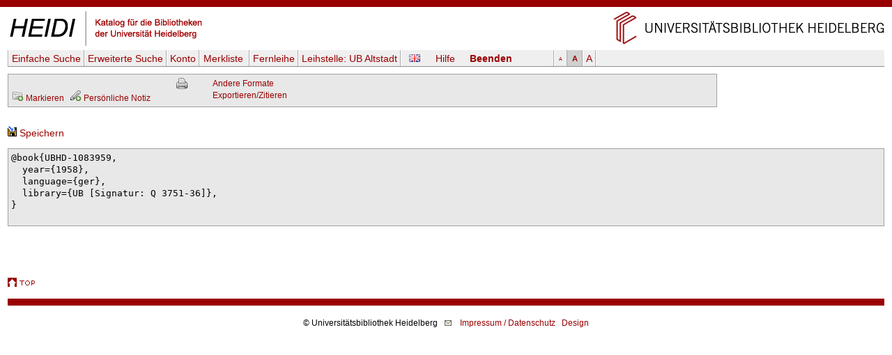

--- FILE ---
content_type: text/html
request_url: https://katalog.ub.uni-heidelberg.de/cgi-bin/titel.cgi?sess=0800d3ca76c9c0eaf8b124416a4669d9&format2=bibtex&katkey=1083959&sprache=GER
body_size: 2963
content:
<!DOCTYPE HTML PUBLIC "-//W3C//DTD HTML 4.01 Transitional//EN" "http://www.w3.org/TR/html4/loose.dtd">
<html lang="de">
  <head><title>HEIDI</title>
  <meta http-equiv="Content-Type" content="text/html; charset=utf-8">
  <meta http-equiv="X-UA-Compatible" content="IE=edge,chrome=1">
  <meta name="keywords" content="">
  <meta name="description" content="">
  <meta http-equiv="Content-Language" content="de">
  <meta name="organization-name" content="Universit&auml;tsbibliothek Heidelberg">
  <meta name="organization-email" content="ub@ub.uni-heidelberg.de">
  <meta name="city" content="Heidelberg">
  <meta name="country" content="Germany - Deutschland">
  <meta name="language" content="German, Deutsch, de, at,ch">
  <meta name="robots" content="index">
  <meta name="robots" content="follow">
  <meta name="revisit-after" content="1 month">
  <meta name="rating" content="General">
  <meta http-equiv="imagetoolbar" content="no">
  <meta name="MSSmartTagsPreventParsing" content="true">
  <meta name="DC.Identifier" content="http://katalog.ub.uni-heidelberg.de/titel/1083959">
  <meta name="DC.Type" content="Book">
  <meta name="DC.Language" scheme="ISO639-2" content="ger">
  <link rel="unapi-server" title="unAPI" type="application/xml" href="unapi.cgi">
  <link rel="canonical" href="https://katalog.ub.uni-heidelberg.de/titel/1083959">
  <link rel="alternate" href="https://katalog.ub.uni-heidelberg.de/titel/1083959/rdf" type="application/rdf+xml" title="RDF+XML">

  <link rel="SHORTCUT ICON" href="/favicon.ico" type="image/x-icon">
  <style type="text/css" media="screen">
        @import url(/css/style.css);
  </style>
  <style type="text/css" media="print">
        @import url(/css/printstyle.css);
  </style>
  <style type="text/css">
        @import url(/css/ubhduni.css);
  </style>
  <link type="text/css" rel="stylesheet" href="/opacjs/jquery-ui-1.14.1/jquery-ui.min.css">
  <link type="text/css" rel="stylesheet" href="/css/vt.css">
  <link type="text/css" rel="stylesheet" href="/css/csl.css">
  <link type="text/css" rel="stylesheet" href="/css/body.css">
  <link title="HEIDI-OPAC" type="application/opensearchdescription+xml" rel="search" href="/opacjs/ubhd-opac.xml">
  <style type="text/css">
    acronym,abbr,span.abbr {text-decoration: none; border-bottom:0pt;}
  </style>
  <script type="text/javascript" src="/opacjs/jquery-3.7.1.min.js"></script>

  <script type="text/javascript" src="/opacjs/jquery-ui-1.14.1/jquery-ui.min.js"></script>
  <script type="text/javascript">//<![CDATA[
     jQuery.noConflict();

     jQuery(document).ready(function() {
       jQuery(document).tooltip();
       jQuery('.rvkinfo').tooltip({
         content: function() {
           var code = jQuery(this).attr('title'); 
           var url = "rvk.cgi?code="+code;
           return jQuery.ajax({async: false, type: "GET", url: url, dataType: "text", error: function (jqXHR, textStatus, errorThrown) {alert(errorThrown)}, success: function (response) {}}).responseText;
         }
       }); 





       if (jQuery('.k2012').length || jQuery('.k2112').length) {
         jQuery('.k0662').each(function (index) {
           if (index == 0) {
             var u = jQuery(this).children('td').html();
             jQuery(this).children('td').html('<span class="titurlswitch"><img src="/opacicon/plus.gif" alt="+">&nbsp;<strong>...</strong></span><span class="titurl"><em>Bitte verwenden Sie für den Volltextzugang die unten stehende lokale URL.</em><br>'+u+'</span>');
           }
           else {jQuery(this).addClass('titurl')}
         });   
       }
       jQuery('.titurl').hide();
       jQuery('.titurlswitch').click(function () {
         jQuery('.titurl').show();
         jQuery('.titurlswitch').hide();
       });




     });
  //]]></script>
</head>
<body>

<a name="top"></a>
<div id="topBarInstitute2spalterVariabelUB"><a href="#contentbegin" accesskey="6">Navigation &uuml;berspringen</a><a name="up" id="up"></a></div>
<table summary="Layouttabelle" id="logotab"><tr><td id="logolinks"><a href="http://katalog.ub.uni-heidelberg.de"><img src="/nav4/grafik/layout/heidi.jpg" alt="HEIDI" height="60" width="284"></a></td><td id="logorechts"><a href="http://www.ub.uni-heidelberg.de/" title="Zur Universit&auml;tsbibliothek" accesskey="1"><img src="/nav4/grafik/layout/header_ub_hd.gif" alt="Universit&auml;tsbibliothek Heidelberg" height="56" width="418"></a></td></tr></table>

<div id="pageContainer2spalterVariabel">
<div id="container">
<div id="greyBarUB"></div>
<div id="content2">
<div class='nobut'>
<a name="contentbegin"></a>

<div id="hmenue">
<ul>
<li><a href='search.cgi?sess=1806dcb4e92b5d4208584d3aafa62c4b'>Einfache Suche</a></li><li><a href='search.cgi?art=f&amp;sess=1806dcb4e92b5d4208584d3aafa62c4b'>Erweiterte&nbsp;Suche</a></li><li><a href='konto.cgi?sess=1806dcb4e92b5d4208584d3aafa62c4b'>Konto</a></li><li><a href='export.cgi?sess=1806dcb4e92b5d4208584d3aafa62c4b'>Merkliste&nbsp;<span id='menuanzmark'></span></a></li><li><a href='http://www.ub.uni-heidelberg.de/cgi-bin/pflopac.cgi'>Fernleihe</a></li><li><a href='zweigstelle.cgi?sess=1806dcb4e92b5d4208584d3aafa62c4b'>Leihstelle: <span>UB Altstadt</span></a></li></ul><div id="hmsprache"><a href="titel.cgi?sess=1806dcb4e92b5d4208584d3aafa62c4b&katkey=1083959&amp;sprache=ENG" id="spr"><img src="/opacicon/en.png" alt="english"></a></div><div id="hmhelp"><a href="http://www.ub.uni-heidelberg.de/allg/litrech/heidi/" target="_blank" id="help">Hilfe</a></div><div id="hmlogout"><a href='logout.cgi?sess=1806dcb4e92b5d4208584d3aafa62c4b' id='logout'>Beenden</a></div><ul id="hmschrift"><li id="schriftk"><a href="titel.cgi?sess=1806dcb4e92b5d4208584d3aafa62c4b&katkey=1083959&amp;font=k" title="kleine Schriftgr&ouml;&szlig;e">A</a></li><li id="schriftm"><a href="titel.cgi?sess=1806dcb4e92b5d4208584d3aafa62c4b&katkey=1083959&amp;font=m" title="mittlere Schriftgr&ouml;&szlig;e">A</a></li><li id="schriftg"><a href="titel.cgi?sess=1806dcb4e92b5d4208584d3aafa62c4b&katkey=1083959&amp;font=g" title="gro&szlig; Schriftgr&ouml;&szlig;e">A</a></li></ul>
</div>
<div id='hmenueend'></div>
<script language="JavaScript1.2" src="/opacjs/journaltoc.js" type="text/javascript"></script>
<script language="JavaScript1.2" src="/opacjs/heidi.js" type="text/javascript"></script>
<div class='titelbox'>
<div id='formatdialog'></div>
<div id='formatdialog_format'></div>
<div class='tuebersicht'>

<br />


  <span><a href="titel.cgi?katkey=1083959&amp;mkatkey=1083959&amp;funk=mark&amp;sess=1806dcb4e92b5d4208584d3aafa62c4b"><img src="/opacicon/folder_add_grau.png" alt="disk" title="Markieren">&nbsp;<span class='klein'>Markieren</span></a></span>



    
      
        
&nbsp;<a href='https://katalog.ub.uni-heidelberg.de/cgi-bin/login.cgi?sess=1806dcb4e92b5d4208584d3aafa62c4b&amp;weiter=%26notiz=1' title='Für den Zugriff auf die Notizfunkion ist ein Login erforderlich.'><img src='/opacicon/pencil_add_grau.png' alt='' />&nbsp;<span class='klein'>Persönliche Notiz</span></a>
        
      
    

</div>
<div class="tformate"><a href="titel.cgi?sess=1806dcb4e92b5d4208584d3aafa62c4b&amp;format=print&amp;ex=j&amp;katkey=1083959" target="_blank" title="Druckansicht"><img src="/opacicon/druckansicht2.gif" alt="Drucker" align="top"/></a><br /></div>
<div class="tformate">
  <a href="javascript:formatdialog_format('1083959','GER','1806dcb4e92b5d4208584d3aafa62c4b')">Andere Formate</a><noscript> <small>(JavaScript)</small></noscript><br />
  <noscript>
    <a href="titel.cgi?sess=1806dcb4e92b5d4208584d3aafa62c4b&amp;format2=bibtex&amp;katkey=1083959" target="_blank">BibTeX</a><br>
    <a href="titel.cgi?sess=1806dcb4e92b5d4208584d3aafa62c4b&amp;format2=endnote&amp;katkey=1083959" target="_blank">RIS (Endnote)</a><br>
  </noscript>
  <a href="javascript:formatdialog('1083959','GER','1806dcb4e92b5d4208584d3aafa62c4b')">Exportieren/Zitieren</a><noscript> <small>(JavaScript)</small></noscript>
</div>
<div class="tnaviend"></div>
</div>



  
<br /><a href='titel.cgi?sess=1806dcb4e92b5d4208584d3aafa62c4b&amp;format2=bibtex&amp;format=exps&amp;katkey=1083959'><img src='/opacicon/speichern.gif' alt='Disk' />&nbsp;Speichern</a>
  

<pre class='bibtex'>@book{UBHD-1083959,
  year={1958},
  language={ger},
  library={UB [Signatur: Q 3751-36]},
}

</pre>

  <div class="fussabstand"></div>
<div class="topVariabel"><a href="#up"><img src="/nav4/grafik/layout/icon_top.gif" alt="zum Seitenanfang" height="13" width="39"></a></div>
</div>
<br>
</div>
<div id="footerBar"></div>
<div id="footer">
</div>
<div class="copyright">&copy; Universit&auml;tsbibliothek Heidelberg<a href="http://www.ub.uni-heidelberg.de/cgi-bin/mail.cgi?ub"><img src="/nav1/grafik/layout/icon_mailto.gif" width="12" height="8" hspace="10" alt="Mail"></a><a href="http://www.ub.uni-heidelberg.de/wir/impressum.html">Impressum / Datenschutz</a>&nbsp;&nbsp;&nbsp;<a href="http://www.novumdesign.de/" target="_blank">Design</a></div>
<br><br>
</div>
</div>
</body>
</html>


--- FILE ---
content_type: text/css
request_url: https://katalog.ub.uni-heidelberg.de/css/vt.css
body_size: 5260
content:
a { text-decoration: none;}
img { border: 0; }
.titel { font-weight: bold; }
.ohnetitel { font-size: 0.85em; font-style: italic; }
.autor { font-style: italic; }
.verkn { padding-top: 3px; font-variant:small-caps; }
.fehler { font-style: italic; color: #A00000; padding: 5px; padding-left: 0px; margin: 10px; margin-left: 0px;}
.loginbox { border: 1px solid #A0A0A0; background-color: #E8E8E8; padding: 5px; width: 55em; margin-bottom: 3px; }
.loginbox label { text-align: right; float: left; width: 15em; padding-right: 2px; }
.loginbox div { margin-bottom: 3px; }
.loginbox .logbut { margin-left: 2px; margin-top: 3px; padding-left: 15em; text-align: left; }
.zweigbox { border: 1px solid #A0A0A0; background-color: #E8E8E8; padding: 5px; width: 55em; margin-bottom: 3px; }
.ebox { background-color: #E8E8E8; border: 1px solid #A0A0A0; padding: 5px; width: 42em; margin-bottom: 3px; }
.ebox label { text-align: left; float: left; width: 8em; padding-right: 2px; }
.ebox div { margin-bottom: 3px; }
.pwbox label { text-align: left; float: left; width: 17em; padding-right: 2px; }
.pwbox { background-color: #E8E8E8; border: 1px solid #A0A0A0; padding: 5px; width: 55em; margin-bottom: 3px; }
.pwbox label { text-align: left; float: left; width: 17em; padding-right: 2px; }
.pwbox div { margin-bottom: 3px; }
.pwbox .logbut { margin-top: 3px; text-align: center; }
.titelbox { border: 1px solid #A0A0A0; background-color: #E8E8E8; width: 74em; padding: 5px; margin-right: 10px; padding-bottom: 3px; margin-bottom: 10px; }
.suchbox { border: 1px solid #A0A0A0; background-color: #E8E8E8; padding: 5px; padding-top: 6px; width: 74em; margin-right: 10px; padding-bottom: 2px; margin-bottom: 3px; text-align: left; }
.suchform { float: left; padding: 0; margin: 0; padding-top: 0px; padding-right: 20px; }
.suchboxende { padding-bottom: 2px; float: none; clear: both; }
.kontobox { border: 1px solid #A0A0A0; background-color: #E8E8E8; padding: 5px; width: 74em; margin-right: 10px; padding-bottom: 2px; margin-bottom: 6px; }
.kontobox legend { font-weight: bold; font-size: 105%; }
.kontobox fieldset { margin-top: 14px; margin-bottom: 14px; }
.expbox { border: 1px solid #A0A0A0; background-color: #E8E8E8; padding: 5px; margin-bottom: 5px; width: 74em; }
.explists { color: #808080; font-size: 0.8em; }
.expquelle { color: #808080; font-size: 0.8em; font-style: italic; }
.such_und_neu { float: left; margin-right: 5px; }
.such_und_neu_end { clear: both; }
.neue_suche { text-align: right; }
.suchbutdiv { float: left; }
.indform { float: left; padding: 0; margin: 0; margin-right: 20px; }
.indform2 { float: none; clear: both; padding: 0; margin: 0; padding-top: 5px; margin-right: 20px; }
.sucherg { text-align: left; background: #FFFFFF; padding: 3px; padding-top: 1px; padding-bottom: 1px; border: #bcbec4 1px solid; margin-bottom: 1px; }
input.delbut { float:right; border: #bcbec4 1px solid; background-color: #eee; }
input.delbut2 { border: #bcbec4 1px solid; background-color: #eee; }
.alltext { float:left; }
input.button { border: #bcbec4 1px solid; background-color: #D0D0D0; }
input.suchbutton { border: black 1px solid; background-color: #D0D0D0; font-weight: bold; }
input.histbutton { border: #bcbec4 1px solid; background-color: #D0D0D0; font-size: 0.9em; }
input.indbutton { font-size: 0.85em; padding-left: 0; padding-right: 0; border: #bcbec4 1px solid; background-color: #D0D0D0; }
input.hiddbut { padding: 0; margin:0; width:0; height:0; border:0; }
.optbut { padding: 0px; margin: 0px; border: 0px; background-color: #E8E8E8; color:#000099; }
input.eingabe { background-color: #fff; border: #bcbec4 1px solid; }
textarea.eingabe { background-color: #fff; border: #bcbec4 1px solid; }
select.eingabe { border: #bcbec4 1px solid; font-size: 0.95em; }
#teilk2 { width: 35em; }
table.konto { border: 0px; margin-bottom: 10px; margin-top: 0px; border-collapse: collapse; }
table.konto td { padding-right: 1em; }
.kontokurz { float: left; width: 50em; }
.kontoqr { text-align: center; padding: 0px 5px; border: 1px solid #A0A0A0; float: right; background-color: #F5F5F5; height: 95%; }
.kontoqr p { margin: 5px 0px; font-size: 0.75em; color: #303030; }
#neuis-box { margin-left: 5px; padding: 0px 5px; border: 1px solid #A0A0A0; float: right; background-color: #F5F5F5; height: 95%; overflow: auto; font-size: 75%; max-width: 17em; }
#neuis-box ul { padding: 0; list-style: none; margin: 0; }
#neuis-box li { padding: 2px 0px; }
#neuis-box h3 { margin-top: 5px; }
table.kontopos { border: 0px; margin-bottom: 10px; margin-top: 10px; border-collapse: collapse; width: 50em; }
table.kontopos td { border-bottom: 1px solid #DEDEDE; padding-bottom: 6px; padding-top: 6px; }

table.treffer { width: 100%; border: 0px; border-collapse: collapse; background-color: #FFFFFF; }
table.treffer td { padding-left: 1px; padding-right: 1px; padding-top: 5px; }
table.treffer td.kurztit { width: 38em; margin: 0px; padding-left: 3px; padding-bottom: 5px; border-bottom: 1px solid #C0C0C0; }
table.treffer td.kurzstat { width: 14em; margin: 0px; padding-left: 20px; padding-bottom: 5px; margin-right: 2px; border-bottom: 1px solid #C0C0C0; }
table.treffer td.kurzstat img { padding-top: 5px; }
table.treffer td.kurzfunk { width: 16px; padding-left: 3px; padding-right: 1px; border-bottom: 1px solid #C0C0C0; border-left: 1px dotted #D5D5D5; }
table.treffer td.kurztitlast { width: 38em; margin: 0px; padding-left: 5px; padding-bottom: 5px; }
table.treffer td.kurzstatlast { margin: 0px; padding-left: 20px; padding-bottom: 5px; margin-right: 2px; }
table.treffer td.kurzstatlast img { padding-top: 5px; }
table.treffer td.kurzfunklast { width: 16px; padding-left: 3px; padding-right: 1px; border-left: 1px dotted #D5D5D5; }
table.treffer tr:hover { background-color: #F9F9F9; }
table td.trefferspalte { width: 100%; background-color: #FFFFFF; padding-left: 5px; padding-right: 3px; }
.zitiert { font-size: 80%; text-align: right; color: #606060; }
.tzitiert { font-size: 80%; color: #606060; }
.nr { padding-right: 1px; }
table.export { border: 0px; border-collapse: collapse; }
table.export td { padding-top: 2px; padding-right: 3px; }
table.export td.kurztit { border-bottom: 1px solid #A0A0A0; }
table.export td.kopf { font-style: italic; padding-right: 3px ; margin: 0; border-bottom: 1px solid #DEDEDE; }
.expaktion { padding-bottom: 10px; padding-top: 2px; }
.expfunk { padding-top: 10px; padding-bottom: 2px; border-bottom: 1px solid #DEDEDE; }
.expnotiz { font-size: 0.85em; margin: 8px; background-color: #F0F0F0; padding: 3px; border: 1px solid #C0C0C0; }
table td { vertical-align: top; }
table th { vertical-align: top; }
table td.ind { vertical-align: middle; }
.suchopt { margin-left: 3px; margin-top: 2px; margin-bottom: 2px; }
.suchopt .optionen { margin-left: 3px; margin-bottom: 7px; padding-left: 5px; border-left: 1px solid #bcbec4; text-align: left; }
.suchopt select { margin: 3px 0px 5px 0px;}
.tzusatzinfo { float: left; margin-left: 20px; padding-left: 20px; border-left: 1px solid #DEDEDE;}
.cover { padding-top: 2px; padding-bottom: 2px; min-height: 160px; }
.cover img { max-width: 200px; }
table.titelsatz { float: left; width: 600px; }
/** table.titelsatz th { width: 11em; text-align: right; vertical-align: top; white-space: nowrap; } **/
table.titelsatz th { width: 11em; text-align: right; vertical-align: top; }
table.titelsatz td { word-wrap: break-word; }
table.titelsatz td.kat { word-wrap: normal }
.titelsatzend { float: none; clear: both; }
div.titelsatz { width: 750px; }
.bverlauf { border-collapse: collapse; margin-left: 3px; padding-top: 25px; }
.bverlauf table { margin-top: 15px; margin-left: 10px; border-collapse: collapse; border: 1px solid #909090; min-width: 585px; }
.bverlauf table td { border: 1px solid #909090; padding: 3px; }
.bverlauf table th { border: 1px solid #909090; padding: 3px; }
.ex { margin-left: 3px; padding-top: 15px; }
.ex table { margin-left: 10px; border-collapse: collapse; border: 1px solid #909090; min-width: 585px; }
.ex table td { border: 1px solid #E0E0E0; padding-left: 2px; padding-right: 2px; }
.ex table th { border: 1px solid #909090; padding: 3px; }
.ex table td.ex2 { font-size: 0.85em; padding-left: 3em;  border-bottom: 1px solid #909090; border-left: 1px solid #909090; }
.ex table td.exsig { border-left: 1px solid #909090; }
.ex table td.exqr { text-align: center; }
.ex table td.exlage { text-align: right; border-left: 0; }
.ex table td.exso { border-right: 0; }
.ex table td.exstatus { border-right: 1px solid #909090;  border-bottom: 1px solid #909090; }
.exfussn { font-style: italic; }
tr.exueber { background-color: #F0F0F0; }
tr.exg1 td { padding-top: 10px; padding-bottom: 1px; }
tr.exg2 td { padding-top: 1px; padding-bottom: 10px; }
tr.exu1 td { padding-top: 10px; padding-bottom: 1px; }
tr.exu2 td { padding-top: 1px; padding-bottom: 10px; }
.sigstatus { margin: 0; padding: 0; padding-top: 3px; }
.sigstatus .status { color: #A00000; }
.wex { font-size: 0.8em; margin-top: 4px; }
.zinfo { padding-top: 10px; }
.volltext { padding-top: 10px; }
.suchhistbox { padding-right: 10px; float: left; margin: 0; width: 30em; }
.histverkn { text-align: right; padding: 2px; font-size: 0.9em; }
.status { width: 74em; padding-left: 0px; padding-right: 5px; }
.status1 { padding: 3px; border: 1px solid #A00000; float: left; margin-bottom: 10px; }
.status1 img { padding: 0px 5px; }
.status2 { padding: 3px; padding-left: 10px; float: left; margin-bottom: 5px; }
.statusende { float: none; clear: both; padding-bottom: 5px; }
.status2a { padding-top: 7px; }
.meld { padding-bottom: 10px; color: #A00000; font-weight: bold; }  
.meld2 { font-style: italic; }
.meld3 { font-style: italic; color: #A00000; }
.meld4 {font-style: italic; padding-top: 5px; }
#suchhilfe { background: #E8E8E8; padding: 3px; padding-top: 1px; padding-bottom: 1px; margin-bottom: 2px; width: 40em; }
#suchhilfe div { font-size: 0.85em; margin-left: 3px; padding-left: 3px; border-left: 1px solid #bcbec4; }
#suchhilfe div ul { margin: 0; padding: 0; padding-left: 20px; }
.rot { color: #A00000; font-weight: bold; }
.gruen { color: #00A000; }
.gruen2 { color: #00A000; font-size: 130%; font-weight: bold; }
.tuebersicht { float: left }
.expicon { padding-left: 1em; }
.rsshinw {font-size: 0.9em; }
.klein {font-size: 0.9em; }
.intern { font-weight: bold; padding: 5px; }
.bibtex { font-size: 120%; padding: 4px; border: 1px solid #A0A0A0; background-color: #E8E8E8; }
.fussabstand { padding-bottom: 30px; }
table.indexinfo { border: 1px solid #C0C0C0; margin-left: 0px; padding: 5px; }
table.analyse { border-collapse: collapse;}
table.analyse td { margin: 0px; padding: 0px; padding-right: 10px; vertical-align: top;}
.analyset { padding: 5px; }
.einr { border-left: 1px solid #A0A0A0; margin-left: 30px; }
.op { font-variant: small-caps; color: #0000A0; }
.nulltreffer { color: #0000A0; }
.autocompl2 { color: #A0A0A0; }
.hinwbox { width: 64em; color: #A00000; margin: 8px 0px; border: 1px solid #A00000; padding: 3px 3px 3px 25px; background: #FFF8F8 url('/opacicon/achtung_gelb.png') no-repeat 3px 3px; border-radius: 4px; }
.motd { width: 64em; margin-bottom: 16px; border: 1px solid #C0C0C0; padding: 4px; padding-right: 24px; padding-top: 5px; padding-bottom: 10px; background: #FFFFFF; border-radius: 4px; }
.motdueber { color: #808080; font-size: 110%; font-weight: bold; padding-bottom: 5px; }
.highlighttext { margin-left: 20px; font-size: 85%; border: 1px solid #D0D0D0; margin-top: 5px; padding: 1px 2px; }
.highlight { background-color: #FFCCCC; }
.aausgabe { background-color: #F0F0F0; padding: 2px; }
.listopt { padding-top: 3px; }
.unifloh { padding-left: 1em; padding-top: 2em; }
.unifloh2 { padding-top: 0.4em; }
.refmanager { font-size: 90%; padding-left: 1em; padding-top: 1em; }
.refmanager2 { font-size: 90%; padding-bottom: 0.4em; padding-top: 0.4em; }
.refmanager2 div { padding-top: 3px; text-indent: -2em; margin-left: 2em; }
.refmanager2 div ul { margin-top: 0; margin-bottom: 0; padding-top: 0; text-indent: 0; margin-left: 6px; padding-left: 0; padding-bottom: 0; }
.refmanager3 { font-size: 90%; padding-bottom: 0.4em; padding-top: 0.8em; }
.rating { padding-top: 1em; padding-bottom: 1em; font-size: 90%; }
#bibtip_reclist { padding: 4px; margin-top: 1em; margin-bottom: 1em; width: 17em; border: 1px solid #DEDEDE; }
#bibtip_reclist #more_button { font-size: 100%; font-style: italic; }
#bibtip_header { font-size: 90%; background: #FFFFFF url('https://recommender.bibtip.de/service/bibtip_bullett_grau.gif') no-repeat scroll 1px top; padding-left: 16px; }
#bibtip_title { display:block; }
#short_list ul { list-style-image:url('/nav4/grafik/layout/dot_liste_schwarz.gif'); font-size: 90%; margin-top: 3px; margin-bottom: 3px; padding-left: 2em; }
#long_list ul { list-style-image:url('/nav4/grafik/layout/dot_liste_schwarz.gif'); font-size: 90%; margin-top: 3px; margin-bottom: 3px; padding-left: 2em; }
#bibtip_footer { font-size: 90%; font-style: italic; }
#suchfeld { width: 30em; }
#suchfeld1 { width: 20em; }
#suchfeld2 { width: 20em; }
#suchfeld3 { width: 20em; }
.qrimg { margin: 1px; padding-top: 5px; padding-bottom: 5px; }
.notizprint { margin-top: 20px; padding: 3px; width: 30em; }
.aaus { display: none; margin-top: 1.8em; font-size: 0.8em; }
div[dir="rtl"] { text-align: right; }
#greyBarUB { display: none; }
.nobut { margin-left: 0px; padding-top: 0px; }
.digihinw { color: #505050; text-align: right; margin-top: 15px; margin-bottom: 15px; }
.indexinfobox { width: 500px; margin-top: 20px; background-color: #E8E8E8; padding: 5px; border: 1px solid #C0C0C0; }
.indexinfobox h2 { margin-top: 0px; padding-top: 0px; }
.indexinfobox ul { font-size: 0.8em; padding-left: 2em; }
.typbild { font-size: 0.75em; margin-top: 2px; }
.typbild img { padding-right: 4px; }
.suchtipp { background: #FFFFFF url('/opacicon/silk/lightbulb.png') no-repeat 3px 3px; padding: 3px 3px 3px 25px; border: 1px solid #C0C0C0; border-radius: 4px; width: 64em; color: #404040; } 
.suchtipp .close a { background-image: url("/css/images/ui-icons_888888_256x240.png");  background-position: -96px -128px; float: right; height: 16px; width: 16px; }
.suchtipp .text { width: 62em; }

/* Reiter Trefferseiten SOLR/extern */
#suchindex { width: 74em; display: block; font-size: 1.2em; line-height: 1.3em; list-style-type: none; margin: 0; margin-top: 15px; position: relative; z-index: 1; padding: 0}
#suchindex li { border: 0; display: inline; float: left; margin: 0px 5px 0px 0px; padding: 0; }
#suchindex li.current a { background: none repeat scroll 0 0 #E8E8E8; border-bottom: 0 none; padding-bottom: 4px; font-weight: bold; color: #000000;}
#suchindex #etabcur a { border-bottom: 0 none; padding-bottom: 4px; font-weight: bold; color: #000000;}
#suchindex li a { background: none repeat scroll 0 0 #FFFFFF; border: 1px solid #888888; display: block; float: left; margin: 0; font-size: 1em; line-height: 1em; padding-top: 6px; padding-bottom: 3px; padding-left:10px; padding-right: 10px; border-top-left-radius: 4px; border-top-right-radius: 4px; }
#suchindex #etab a { border: 1px solid #888888; display: block; float: left; margin: 0; font-size: 1em; line-height: 1em; padding-top: 6px; padding-bottom: 3px; padding-left:10px; }
#suchindex li a:focus, #suchindex li a:hover, #suchindex li a:active { background: none repeat scroll 0 0 #F0F0F0; }
#summontreffer { font-weight: bold; }
#heiditreffer { font-weight: bold; }

/* Kurztrefferanzeige */
.ktrefferblatt { border: 1px solid #A0A0A0; clear: both; background-color: #E8E8E8; padding-bottom: 5px; padding-top: 6px; padding-right: 5px; padding-left: 5px; width: 74em; margin-right: 10px; margin-bottom: -1px; position: relative; top: -1px; text-align: left; }
.ktrefferblattleer { padding-bottom: 5px; padding-top: 6px; padding-right: 5px; padding-left: 5px; width: 74em; margin-right: 10px; margin-bottom: -1px; position: relative; top: -1px; }
.ktrefferhead1 { text-align: right; width: 74em; padding-right: 5px; padding-bottom: 8px; }
a.dym { font-weight: bold; }
div.dym { background: #FFFFD5 url('/opacicon/silk/lightbulb.png') no-repeat 3px 3px; padding: 3px 3px 3px 25px; border: 1px solid #C0C0C0; border-radius: 4px; color: #505050; width: 64em; margin-bottom: 2px; }
.nohit { padding-top: 20px; width: 74em; }
.isbnhinw { margin-top: 15px; border: 1px solid #C0C0C0; padding: 5px; width: 68em; }
.ktreffernavi { font-size: 95%; float: right; margin-right: 20px; padding-top: 2px; padding-right: 2px; color: #505050; }
.ktreffermark { float: right; padding-top: 2px; margin-right: 6px; }
.ktreffersort { float: left; padding-top: 2px; padding-left: 2px; color: #505050; }
.rankfach { margin-left: 2em; font-size: 90%; }
.ktrefferfloatend { float: none; clear: both; margin-bottom: 9px; }
.ktrefferheadicon { padding-right: 6px; padding-left: 5px; font-size: 0.9em; }

/* Filteranzeige */
.filter { background-color: #E8E8E8; padding: 2px; margin-top: 4px; margin-bottom: 5px; line-height: 1.9em; color: #505050; }
.felement { margin-left: 2px; margin-right: 2px; background-color: #FFFFFF; border: 1px solid #B0B0B0; padding-bottom: 2px; padding-left: 1px; padding-top: 2px; font-size: 90%; }
.fx { color: #A00000; font-weight: bold; padding-left: 3px; padding-bottom: 2px; padding-top: 2px; padding-right: 5px; margin-left: 1px; }
.ff { color: #505050; padding-left: 3px; }
.fw { color: #505050; font-weight: bold; }
.for { font-style: italic; color: #606060; }
.fnot { text-decoration:line-through; }
.filter a:link, .filter a:visited { color: #000000; }
.filter a:hover { color: #000000; }

/* Facettierung */
.drilldown { border: 0px solid black; margin-right: 10px; padding: 0px; padding-top: 4px; background-color: #E8E8E8; width: 15em; min-width: 200px; color: #505050; }
.drilldown p { margin: 0; padding-top: 0px; padding-bottom: 5px; }
.drilldown .dd { margin-bottom: 10px; }
.drilldown .dd ul { list-style: none; padding: 2px 2px 0px 8px; font-size: 0.95em; margin: 0px; }
.drilldown .dd ul li { margin-left: 2em; text-indent: -2em; }
.drilldown .dd ul li.s2 { margin-left: 3em; text-indent: -2em; }
.drilldown .dd ul li.s3 { margin-left: 4em; text-indent: -2em; }
.drilldown input[type=checkbox] { padding: 0; margin: 0; }
.ddmore {padding-left: 8px; margin-top: 2px; margin-bottom: 3px; font-size: 0.95em; font-style: italic; }
.ddueber {margin-top: 15px; }
.ddueber a { font-weight: bold; color: #505050; }
.ddhits { color: #808080; }
.ddzugabe { display: none; }
.ddzugabestatic { display: none; }
#ddej { margin-left: 0px; margin-top: 0px; font-size: 90%; }
#ddej input[type=text] { font-size: 90%; }
#ddej input[type=submit] { padding-left: 0; padding-right: 0; border: 1px solid #A0A0A0; background-color: #E0E0E0; font-size: 90%; }
.ddbuttons { padding-left: 8px; }
.ddbuttons input[type=submit] { padding-left: 0; padding-right: 0; border: 1px solid #A0A0A0; background-color: #E0E0E0; font-size: 64%; }
.statfacg { background-image:url('/opacicon/disk_gew.gif'); background-repeat: no-repeat; padding-left: 20px; font-size: 0.95em; }
.statfacu { background-image:url('/opacicon/disk.gif'); background-repeat: no-repeat; padding-left: 20px; font-size: 0.95em; }

/* Suchhistorie */
.suchhist { margin-top: 0px; border: 1px solid #A0A0A0; width: 100%; background-color: #FFFFFF; color: #505050; }
.shistueber { float: left; margin: 0px; margin-top: 2px; margin-bottom: 2px; padding-left: 5px; }
.shistbestand { color: #505050; float: right; margin: 0px; margin-top: 2px; margin-bottom: 2px; padding-right: 5px; }
.shistueberend { float: none; clear: both; }
.suchhist table { padding-left: 5px; }
.suchhist table td { font-size: 0.9em; vertical-align: top; }
.suchhist .hcheckb { margin: 0; padding: 0; }
.shfilter { color: #909090; font-style: italic; }
.authext { color: #505050; padding-top: 0.5em; padding-bottom: 1em; font-size: 100%; }

/* Hauptmenue */
#hmenue { border-bottom: 1px solid #909090; display: inline; float: left; line-height: 0; position: relative; width: 100%; background-color: #EFEFEF; margin-bottom: 10px; }
#hmenue ul { border-left: 1px solid #AAAAAA; border-right: 1px solid #FFFFFF; display: inline; float: left; margin: 0; padding: 0; }
#hmenue li {list-style: none; display: inline; margin: 0; border-left: 1px solid #FFFFFF; border-right: 1px solid #AAAAAA; line-height: 1em; font-size: 1em; padding: 0; padding-top: 2px; float: left; }
#hmenue li a { background: none repeat scroll 0 0 transparent; display: block; font-size: 1em; margin: 0; padding: 4px 0.3em; text-decoration: none; width: auto; }
#hmenue li.hmenuecurr { background-color: #D0D0D0; font-weight: bold; border-left: 1px solid #D0D0D0; }
#hmenue div { display: inline; float: left; padding: 0; margin: 0; font-size: 1em; line-height: 1em; }
#hmenue #hmlogout { padding-top: 2px; }
#hmenue #hmlogout a { display: block; float: left; padding: 4px 0.3em; margin-left: 1em; text-decoration: none; width: auto; font-weight: bold; }
#hmenue #hmsprache { padding-top: 2px; }
#hmenue #hmsprache a { display: block; float: left; padding: 4px 0.3em; margin-left: 0.5em; text-decoration: none; width: auto; }
#hmenue #hmsprache span { display: block; float: left; padding: 4px 0.3em; margin-left: 0.5em; text-decoration: none; width: auto; }
#hmenue #hmhelp { padding-top: 2px; }
#hmenue #hmhelp a { display: block; float: left; padding: 4px 0.3em; margin-left: 1em; text-decoration: none; width: auto; }
#hmenue #hmschrift { margin-left: 4em; }
#hmenue li#schriftk a { font-size: 0.5em; width: 2em; text-align: center; }
#hmenue li#schriftm a { font-size: 0.8em; width: 1.2em; text-align: center; }
#hmenue li#schriftg a { font-size: 1em; text-align: center; }
#hmenue li.zw { position: relative; margin: 0px; padding: 2px 0px 0px 22px; background: transparent url('/opacicon/achtung_gelb.png') no-repeat 5px 5px; font-style: normal; }
#hmenueend { clear: both; }

/* Volltitelanzeige */
.tformate { float: left; padding-left: 3em; font-size: 0.9em; }
.tnaviend { float: none; clear: both; }

/* Kontoanzeige */
.kformate { float: right; padding-right: 1em; font-size: 0.9em; } 
.kprint { padding-left: 2em; }
.kmenue { float: left; }
.kmenueend { float: none; clear: both; padding-bottom: 10px; }
tr.kontoposvorgemerkt td { background-color: #F5ECCE; }
tr.kontoposmahn td { background-color: #F6CECE; }

/* Externe Informationen */
#baseint { background-color: #E8E8E8; }
#dkint { background-color: #E8E8E8; }
.baseergebnis, .dkergebnis { margin-right: 5em; }
#cb { margin-top: 4px; }
#cbhead { margin: 15px 0px 5px 0px; padding-left: 5px; }
#cblist ul { padding-left: 1em; margin: 0; }
#cblist { display: none; text-align: left; font-size: 0.9em; }
#cblist a { color: #A00000; }
#cbicon { margin-right: 4px; }

/* Autocomplete jQuery ueberschreiben */
ul.ui-autocomplete {font-size: 0.9em; text-align: left;}
.ui-menu .ui-menu-item a {padding: 0px 2px; }
ul.ui-autocomplete .informal { float: right; font-size: 0.9em; color: #A0A0A0; padding-left: 5px; }
.acitemsep { border-top: 1px solid #DEDEDE; }

/* Slider EJ */
.jslider-value {display: none;}

/* externe Datentreffer */
.prech { color: #505050; font-size: 0.9em; }

/* Bibliografie */
table.treffer td.kurzstat .hblink img { margin-top: 12px; padding: 0px; padding-left: 1px; }
#hbdialog { text-align: left; color: #505050; }
#hbueber { font-size: 0.85em; padding: 3px; border: 1px solid #CCCCCC; margin-bottom: 15px; margin-top: 5px; font-style: italic; }
#hbkurz { background-color: #E9E9E9; padding: 3px; margin-top: 10px; margin-bottom: 20px; font-size: 0.9em }
#hbpers { margin-top: 15px; font-size: 0.9em; }
#hbdstl { margin-top: 15px; font-size: 0.9em; }
#hbdialog a { color:#A00000; }
.statusbiblio { margin-bottom: 5px; }
.statusbiblio img { padding: 0px; padding-left: 1px; }

/* Dialogfenster */
.ui-dialog .ui-dialog-content { padding: 5px; }
.ui-dialog .ui-dialog-titlebar { background-color: #CCCCCC; padding: 0.2em 1em; }
.ui-dialog .ui-dialog-buttonpane button { font-size: 0.7em; margin: 0.1em 0.4em 0.1em 0em; }

/* Formataccordion */
#formatdialog { font-size: 0.9em; padding-left: 10px; text-align: left; }
.ui-accordion .ui-accordion-content { padding: 1em 1em; }
.formataccordion { margin-bottom: 1em; width: 95%; }
.formataccordion h3 { padding-left: 2em; }
.formataccordion div { padding: 5px; padding-bottom: 10px; }
.formataccordion div div { border: 1px solid #C0C0C0; font-size: 0.85em; padding: 0px 3px; background-color: #F0F0F0; }
.formataccordion div.expspeichern { border: 0; margin: 5px 0px 0px 0px; background-color: #FFFFFF; }
.formataccordion a { font-size: 1em; color: #A00000; }
.formataccordion div.csl-entry { margin: 0; padding: 3px 5px; }
.formataccordion div.csl-right-inline { border: 0; font-size: 1em; padding: 0;}
.formataccordion div.csl-left-margin { border: 0; font-size: 1em; padding: 0;}
.formataccordion pre { font-size: 1.25em; }

#formatdialog_format { font-size: 0.9em; padding-left: 10px; text-align: left; }
#formatdialog_format a { color: #A00000; }

/* Tooltip */
.ui-tooltip { max-width: 400px; text-align: left; }

/* Spinner */
span.ui-spinner { background-color: white; }

/* Verwandte Suchen */
.relsearches { margin-left: 17em; color: #505050; }
.relsearches p { margin: 0; font-weight: bold; }
.relsearches div { font-size: 90%; float: left; margin: 4px 8px; }
.relsearchesend { float: none; clear: both; }

/* 360 Link Linkresolver */
.linksolverkapitel { margin-top: 20px; }
.linksolverkapitel table { border-collapse: collapse; }
.linksolverkapitel table tr { margin: 0; padding: 0; }
.linksolverkapitel table td, .linksolverkapitel table th {padding: 0px 3px; font-size: 95%;}

tr.k0089 td {padding-bottom: 20px;}
